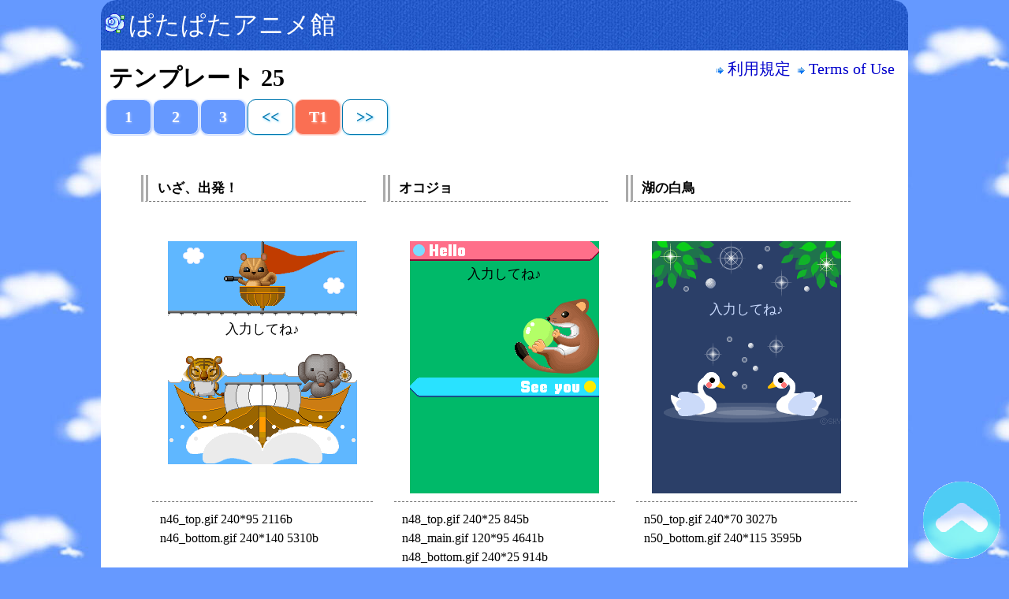

--- FILE ---
content_type: text/html
request_url: https://pata2.jp/127/mobile/template_others/template_others3.html
body_size: 2465
content:
<!DOCTYPE html>
<html lang="ja">
<head>
<meta charset="utf-8" />
<meta name="viewport" content="width=device-width, initial-scale=1" />
<meta name="description" content="携帯メール用テンプレート/GIFアニメのフリー素材を配布してます。">
<meta name="keywords" lang="ja"  content="携帯メール用テンプレート,動物,昔話,ファンタジー,関西,星座,シンプル,GIFアニメ,フリー素材">
<title>携帯メール用テンプレート/動物/昔話/ファンタジー/関西/星座/シンプル/GIFアニメーション/フリー素材</title>

<link rel="stylesheet" href="../../../css/mobile_tem.css" type="text/css">

<script>
   if( self != top ) { top.location = self.location; }
</script>

</head>
<body>

<!-- wrapper begin -->

<div id="wrapper">

<!-- header begin -->

<div id="header">
<h1 class="sitename"><a href="../../../index.html" target="_top"><img src="../../../layout_image/pata_icon.gif"
width="25" height="25" alt="ぱたぱたアニメ館マーク">ぱたぱたアニメ館</a></h1>
</div>

<!-- header end container begin-->

<div id="container">

<div id="home_use">

<div class="home">

<h2>テンプレート 25</h2>

</div>

<div class="use">

<a target="_self" href="../../sky1.html" class="readme"><img src="../../../layout_image/mark_s1.gif" width="9" height="9" alt="mark_s1.gif"> 利用規定</a>
<a target="_self" href="../../sky2.html" class="readme"><img src="../../../layout_image/mark_s1.gif" width="9" height="9" alt="mark_s1.gif"> Terms of Use&nbsp;</a>

</div>

</div>

<!--animation menu begin　-->

<div id="animation_menu_wrap">

<div class="animation_menu_box">

<ul id="animation_menu">
<li><a href="../mobile1.html" target="_self" title="携帯待ち受け用Flashアニメーション">1</a></li>
<li><a href="../mobile2.html" target="_self" title="携帯待ち受け用Flashアニメーション">2</a></li>
<li><a href="../mobile3.html" target="_self" title="携帯待ち受け用Flashアニメーション">3</a></li>
<li class="sub"><a href="template_others2.html" title="テンプレート前のページ">&lt;&lt;</a>
<li class="white"><a href="../tindex.html" title="携帯待ち受け用テンプレート/季節、動物、昔話、ファンタジー、関西系、星座、シンプル、いろいろ">T1</a>
<li class="sub"><a href="template_others4.html" title="テンプレート次のページ">&gt;&gt;</a>
</ul>

</div>

</div>

<!--　animation menu end main begin　-->

<div id="main">

<div class="image_box">

<div class="image3_box_left">

<h4>いざ、出発！</h4>

<div class="reduce_width">

<table>
<tr><td bgcolor="#ffffff">

<DIV align="center">
<IMG src="../template_o_image/n46_top.gif" width="240" height="95" alt="n46_top.gif">
</DIV>
<font color="#000000">
入力してね♪
<DIV>&nbsp;</DIV>
</font>
<DIV align="center">
<IMG src="../template_o_image/n46_bottom.gif" width="240" height="140" alt="n46_bottom.gif">
</DIV>

</td></tr>
</table>

</div>

<div class="comment_box2">

n46_top.gif 240*95 2116b<br>
n46_bottom.gif 240*140 5310b

</div>



</div>

<!--　image3_box_left1 end　-->

<div class="image3_box_left">

<h4>オコジョ</h4>

<div class="reduce_width">

<table>
<tr><td bgcolor="#00B969">

<DIV align="left">
<IMG src="../template_o_image/n48_top.gif" width="240" height="25" alt="n48_top.gif">
</DIV>
<font color="#000000">
入力してね♪
<DIV>&nbsp;</DIV>
</font>
<DIV align="right">
<IMG src="../template_o_image/n48_main.gif" width="120" height="95" alt="n48_main.gif">
</DIV>
<DIV align="right">
<IMG src="../template_o_image/n48_bottom.gif" width="240" height="25" alt="n48_bottom.gif">
</DIV>

</td></tr>
</table>

</div>

<div class="comment_box2">

n48_top.gif 240*25 845b<br>
n48_main.gif 120*95 4641b<br>
n48_bottom.gif 240*25 914b

</div>



</div>

<!--　image3_box_left2 end　-->

<div class="image3_box_right">

<h4>湖の白鳥</h4>

<div class="reduce_width">

<table>
<tr><td bgcolor="#2B3F68">

<DIV align="center">
<IMG src="../template_o_image/n50_top.gif" width="240" height="70" alt="n50_top.gif">
</DIV>
<font color="#cadbff">
入力してね♪
<DIV>&nbsp;</DIV>
</font>
<DIV align="center">
<IMG src="../template_o_image/n50_bottom.gif" width="240" height="115" alt="n50_bottom.gif">
</DIV>

</td></tr>
</table>

</div>

<div class="comment_box2">

n50_top.gif 240*70 3027b<br>
n50_bottom.gif 240*115 3595b

</div>


</div>

<!--　image3_box_right end　-->

</div>

<!--　image3_box end　next image3 box begin -->


<div class="image_box">

<div class="image3_box_left">

<h4>白くまとオコジョ</h4>

<div class="reduce_width">

<table>
<tr><td bgcolor="#55B2B2">

<DIV align="center">
<IMG src="../template_o_image/n51_top.gif" width="240" height="41" alt="n51_top.gif">
</DIV>
<font color="#000080">
入力してね♪
<DIV>&nbsp;</DIV>
</font>
<DIV align="center">
<IMG src="../template_o_image/n51_bottom.gif" width="240" height="170" alt="n51_bottom.gif">
</DIV>

</td></tr>
</table>

</div>

<div class="comment_box2">

n51_top.gif 240*41 2196b<br>
n51_bottom.gif 240*170 5123b

</div>



</div>

<!--　image3_box_left1 end　-->

<div class="image3_box_left">

<h4>梅とうぐいす</h4>

<div class="reduce_width">

<table>
<tr><td bgcolor="#B7DA63">

<DIV align="center">
<IMG src="../template_o_image/n52_top.gif" width="240" height="29" alt="n52_top.gif">
</DIV>
<font color="#054600">
入力してね♪
<DIV>&nbsp;</DIV>
</font>
<DIV align="center">
<IMG src="../template_o_image/n52_bottom.gif" width="240" height="143" alt="n52_bottom.gif">
</DIV>

</td></tr>
</table>

</div>

<div class="comment_box2">

n52_top.gif 240*29 429b<br>
n52_bottom.gif 240*143 6762b

</div>



</div>

<!--　image3_box_left2 end　-->

<div class="image3_box_right">

<!--　image3_box_right / none　-->
</div>

<!--　image3_box_right end　-->

</div>

<!--　image3_box end　-->

<div class="comment_box">

※ ガラケー用に作ったテンプレートです。これをどうするか思案中です。

</div>

<div id="next_link_wrap">

<ul id="next_link">
<li><a href="template_others2.html" target="_self" title="back">&lt;&lt;&lt;</a></li>
<li><a href="../tindex.html" target="_self" title="Template INDEX">Tindex</a></li>
<li><a href="template_others4.html" target="_self" title="next">&gt;&gt;&gt;</a></li>
</ul>

</div>

</div>

<div id="page_top"><a href="#"><img src="../../../layout_image/up_button.gif" alt="上に戻る" width="100" height="100"></a></div>

<div id="link_bottom_wrap">

<div class="link_bottom">

<a href="../../../index.html" target="_self" title="HOME">[HOME]</a>
GIF/
<a href="../../animal/index.html" target="_self" title="動物">[動物]</a>
<a href="../../vegetable/index.html" target="_self" title="野菜・くだもの">[野菜]</a>
<a href="../../fairytale/index.html" target="_self" title="お伽話">[お伽話]</a>
<a href="../../littlestory/index.html" target="_self" title="小さなお話">[小さな話]</a>
<a href="../../nature/index.html" target="_self" title="自然は友達">[自然]</a>
<a href="../../floating/index.html" target="_self" title="浮遊アニメ">[浮遊]</a>
<a href="../../season/index.html" target="_self" title="一年のお話">[一年]</a>
<a href="../../wallpaper/index.html" target="_self" title="壁紙">[壁紙]</a>
<a href="../../others/index.html" target="_self" title="その他">[他]</a>
<a href="../../line/index.html" target="_self" title="ライン">[ライン]</a>
<a href="../../small/index.html" target="_self" title="小さいもの">[小物]</a>
<a href="../../button/index.html" target="_self" title="ボタン">[ボタン]</a>
<a href="../../plate/index.html" target="_self" title="プレート">[プレート]</a>
<a href="../../illust/index.html" target="_self" title="イラスト">[イラスト]</a>
<a href="../../counter/index.html" target="_self" title="カウンター">[カウンタ]</a>
<a href="../../emoticon/index.html" target="_self" title="絵文字">[絵文字]</a>
<a href="../../conversion/index.html" target="_self" title="swfをgifに変換">[変換]</a>
スマホ/
<a href="../../smart/index.html" target="_self" title="スマホ用待ち受け壁紙">[待受壁紙]</a>
プリント/
<a href="../../printout/post_card1.html" target="_self" title="年賀状、ポストカード、グリーティングカード">[カード]</a>
<a href="../../printout/poster1.html" target="_self" title="ポスター">[ポスター]</a>
<a href="../../printout/picture_card1.html" target="_self" title="絵カード">[絵カード]</a>

</div>

</div>

<!-- page link end　  -->

</div>

<!--　container end　 -->

<div id="footer">
<a href="../../../index.html" target="_top">Copyright (C) sky-blue all rights reserved.</a>
</div>

<!-- footer end -->

</div>

<!-- wrapper end -->

</body>
</html>


--- FILE ---
content_type: text/css; charset=utf-8
request_url: https://pata2.jp/css/mobile_tem.css
body_size: 2720
content:
@charset "utf-8";
/* ぱたぱたアニメ館 */
/*######################################

  MIN 1000

######################################*/

@media screen and (min-width:1000px) {

/*-------------- wrapper -------------*/

#wrapper {
	width:1024px;
	margin:0 auto;
	padding:10px 0px;
	-moz-border-radius:1em
	-webkit-border-radius:1em;
	border-radius:1em;
	background-color:#3366cc;
	background:url("../layout_image/denim.jpg");
}

/*------------- image box ------------*/

.image_box {
	clear:both;
	width:90%;
	margin:0 auto;
	padding:0;
	overflow:hidden;
}
.image_box_left {
	float:left;
	width:50%;
}
.image_box_right {
	float:right;
	width:50%;
}

/*------------ image3 box ------------*/

.image3_box_left {
	float:left;
	width:33.3%;
	margin:0;
}
.image3_box_right {
	float:right;
	width:33.3%;
	margin:0;
}

/*--------- header home use ----------*/

.home{
	float:left;
	width:50%;
	margin:0;
	padding:0;
}
.use{
	float:left;
	width:50%;
	margin:0;
	padding:0;
	text-align:right;
}
}

/*######################################

  MAX 1000

######################################*/

@media screen and (max-width:1000px) {

/*-------------- wrapper -------------*/

#wrapper {
	width:100%;
	margin:0 auto;
	padding:10px 0px;
	-moz-border-radius:1em
	-webkit-border-radius:1em;
	border-radius:1em;
	background-color:#3366cc;
	background:url("../layout_image/denim.jpg");
}

/*------------- image box ------------*/

.image_box {
	clear:both;
	width:100%;
	margin:0 auto;
	padding:0;
	overflow:hidden;
}
.image_box_left {
	float:left;
	width:50%;
}
.image_box_right {
	float:right;
	width:50%;
}

/*------------ image3 box ------------*/

.image3_box_left {
	float:left;
	width:33.3%;
	margin:0;
}
.image3_box_right {
	float:right;
	width:33.3%;
	margin:0;
}

/*--------- header home use ----------*/

.home{
	float:left;
	width:50%;
	margin:0;
	padding:0;
	background-color:#ffffff;
}
.use{
	float:left;
	width:50%;
	margin:0;
	padding:0;
	text-align:right;
	background-color:#ffffff;
}
}

/*######################################

  MAX 767

######################################*/

@media screen and (max-width:767px) {

/*-------------- wrapper -------------*/

#wrapper {
	width:100%;
	margin:0 auto;
	padding:10px 0px;
	-moz-border-radius:1em
	-webkit-border-radius:1em;
	border-radius:1em;
	background-color:#3366cc;
	background:url("../layout_image/denim.jpg");
}

/*------------- image box ------------*/

.image_box {
	clear:both;
	width:100%;
	margin:0 auto;
	padding:0;
	overflow:hidden;
}
.image_box_left {
	float:left;
	width:50%;
}
.image_box_right {
	float:right;
	width:50%;
}

/*------------ image3 box ------------*/

.image3_box_left {
	width:100%;
	margin:0;
}
.image3_box_right {
	width:100%;
	margin:0;
}

/*--------- header home use ----------*/

.home{
	float:left;
	width:50%;
	margin:0;
	padding:0;
	background-color:#ffffff;
}
.use{
	float:left; 
	width:50%;
	margin:0;
	padding:0;
	text-align:right;
	background-color:#ffffff;
}
}

/*######################################

  MAX 320-568

######################################*/

@media screen and (max-width:568px) {

/*-------------- wrapper -------------*/

#wrapper {
	width:100%;
	margin:0 auto;
	padding:10px 0px;
	-moz-border-radius:1em
	-webkit-border-radius:1em;
	border-radius:1em;
	background-color:#3366cc;
	background:url("../layout_image/denim.jpg");
}

/*------------- image box ------------*/

.image_box {
	clear:both;
	width:100%;
	margin:0 auto;
	padding:0;
	overflow:hidden;
}
.image_box_left {
	width:100%;
}
.image_box_right {
	width:100%;
}

/*------------ image3 box ------------*/

.image3_box_left {
	width:100%;
	margin:0;
}
.image3_box_right {
	width:100%;
	margin:0;
}

/*--------- header home use ----------*/

.home{
	width:100%;
	margin:0;
	padding:0;
	background-color:#ffffff;
}
.use{
	width:100%;
	margin:0;
	padding:0;
	text-align:left;
	background-color:#ffffff;
}
}

/*######################################

  ALL

######################################*/

html,body {
	margin:0;
	padding:0;
}
body{
	color:#000000;
	font-size:20px;
	padding-bottom: 150px; 
	background-color:#6699ff;
	background-image:url(../layout_image/03.jpg);
	background-attachment:fixed;
	-webkit-text-size-adjust:none;
}

/*xxxxxxxxxxxxxxxxxxxxxxxxxxxxxxxxxxxxx
  link
xxxxxxxxxxxxxxxxxxxxxxxxxxxxxxxxxxxxxx*/

a {text-decoration:none;}
a:link { 
	color:#0000cc;
}
a:visited {
	color:#0000cc;
}
a:hover {
	background-color:#b8cfff;
}
a:active {
	color:#00ffff;
}

/*xxxxxxxxxxxxxxxxxxxxxxxxxxxxxxxxxxxxx
  header container main footer
xxxxxxxxxxxxxxxxxxxxxxxxxxxxxxxxxxxxxx*/

#header {
	width:100%;
	margin:0 auto;
	padding:0;
	text-align:left;
}
#container {
	clear:both;
	width:100%;
	margin:0 auto;
	background-color:#ffffff;
}
#home_use {
	clear:both;
	width:98%;
	margin:0 auto;
	padding:10px 0 0 0;
	text-align:left;
	background-color:#ffffff;
	overflow:hidden;
}
#home_use a {
	padding:2px;
}
#attention {
	width:98%;
	padding:10px 0px;
	background-color:#ffffff;
}
#main {
	clear:both;
	width:100%;
	margin:0 auto;
	padding:0;
	overflow:hidden;
	font-size:17px;
	text-align:center;
	background-color:#ffffff;
}
#animation {
	margin:0px auto;
	padding:10px 0px 50px 0px;
	text-align:center;
	background-color:#ffffff;
}
#footer {
	clear:both;
	width:100%;
	padding:15px 0px 0px 0px;
	text-align:center;
	font-size:16px;
}
#footer a {
	color:#ffffff;
}

/*xxxxxxxxxxxxxxxxxxxxxxxxxxxxxxxxxxxxx
  reduce_width
xxxxxxxxxxxxxxxxxxxxxxxxxxxxxxxxxxxxxx*/

.reduce_width {
	margin:0 auto;
	padding:0px 0px 10px 0px;
}

/*xxxxxxxxxxxxxxxxxxxxxxxxxxxxxxxxxxxxx
  table
xxxxxxxxxxxxxxxxxxxxxxxxxxxxxxxxxxxxxx*/

table {
	width:240px;
	height:320px;
	margin:0 auto;
	padding:0;
	border-collapse:collapse;
}
td {
  margin:0;
	padding:0;
	vertical-align:top;
}
.td_black {
	color:#ffffff;
	background-color:#000000;
}

/*xxxxxxxxxxxxxxxxxxxxxxxxxxxxxxxxxxxxx
  img
xxxxxxxxxxxxxxxxxxxxxxxxxxxxxxxxxxxxxx*/

img {
	max-width:100%;
	height:auto;
	border:none;
}

/*xxxxxxxxxxxxxxxxxxxxxxxxxxxxxxxxxxxxx
  color
xxxxxxxxxxxxxxxxxxxxxxxxxxxxxxxxxxxxxx*/

.white {
	color:#ffffff;
}
.pink { 
	color:#ff00ff;
}
.pink2 { 
	color:#ff00ff;
	font-weight:bold;
	text-shadow:
	-1px -1px 0px #ffffff,
	1px -1px 0px #ffffff,
	1px 1px 0px #ffffff,
	-1px 1px 0px #ffffff;
}
.red {
	color:#ff2626;
}
.darkblue {
	color:#0000CC;
}
.black {
	color:#000000;
}

/*xxxxxxxxxxxxxxxxxxxxxxxxxxxxxxxxxxxxx
  animation menu
xxxxxxxxxxxxxxxxxxxxxxxxxxxxxxxxxxxxxx*/

#animation_menu_wrap {
	clear:both;
	width:100%;
	margin:0 auto;
	padding:0;
}

.animation_menu_box {
	width:100%;
	margin:0 auto;
	padding:0;
	overflow:hidden;
}

/*---------- animation menu ----------*/

#animation_menu {
	width:100%;
	margin:0 0 0 5px;
	padding:0;
}
#animation_menu ul {
	margin:0;
	padding:0;
}
#animation_menu li {
	list-style-type: none;
}
#animation_menu li a {
  float:left;
	width:56px;
  margin:1px;
  padding:10px 0px;
  display:block;
	text-align:center;
	vertical-align:middle;
	font-weight:bold;
  border:1px solid #e4eeff;
	-moz-border-radius:0.5em;
	-webkit-border-radius:0.5em;
	border-radius:0.5em;
	color:#ffffff;
	background-color:#6699ff;
	text-shadow:1px 1px 3px #9ebcfd;
	-moz-box-shadow:1px 1px 3px #9ebcfd;
	-webkit-box-shadow:1px 1px 3px #9ebcfd;
	box-shadow:1px 1px 3px #9ebcfd;
}
#animation_menu li a:hover {
  border:1px solid #f4f8ff;
	color:#6699ff;
	background-color:#f4f8ff;
	text-shadow:1px 1px 3px #678edc;
	-moz-box-shadow:1px 1px 3px #678edc;
	-webkit-box-shadow:1px 1px 3px #678edc;
	box-shadow:1px 1px 3px #678edc;
}

/*------- animation menu white -------*/

#animation_menu li.white {
	list-style-type:none;
}
#animation_menu li.white a {
  border:1px solid #fdbfb3;
	color:#ffffff;
	background-color:#fa6f53;
	text-shadow:1px 1px 3px #feb8aa;
	-moz-box-shadow:1px 1px 3px #feb8aa;
	-webkit-box-shadow:1px 1px 3px #feb8aa;
	box-shadow:1px 1px 3px #feb8aa;
}
#animation_menu li.white a:hover {
  	border:1px solid #f4f8ff;
	color:#6699ff;
	background-color:#f4f8ff;
	text-shadow:1px 1px 3px #678edc;
	-moz-box-shadow:1px 1px 3px #678edc;
	-webkit-box-shadow:1px 1px 3px #678edc;
	box-shadow:1px 1px 3px #678edc;
}

/*------- animation menu sub ---------*/

#animation_menu li.sub {
	list-style-type:none;
}
#animation_menu li.sub a {
  border:1px solid #0076ae;
	color:#0076ae;
	background-color:#ffffff;
	text-shadow:1px 1px 3px #78d4ff;
	-moz-box-shadow:1px 1px 3px #78d4ff;
	-webkit-box-shadow:1px 1px 3px #78d4ff;
	box-shadow:1px 1px 3px #78d4ff;
}
#animation_menu li.sub a:hover {
  border:1px solid #f4f8ff;
	color:#6699ff;
	background-color:#f4f8ff;
	text-shadow:1px 1px 3px #678edc;
	-moz-box-shadow:1px 1px 3px #678edc;
	-webkit-box-shadow:1px 1px 3px #678edc;
	box-shadow:1px 1px 3px #678edc;
}

/*xxxxxxxxxxxxxxxxxxxxxxxxxxxxxxxxxxxxx
  read me
xxxxxxxxxxxxxxxxxxxxxxxxxxxxxxxxxxxxxx*/

#read_me {
	width:100%;
  margin:0 auto;
	padding:20px 0px 0px 0px;
	text-align:center;
}
#read_me a {
	padding:10px;
}

/*xxxxxxxxxxxxxxxxxxxxxxxxxxxxxxxxxxxxx
  comment box
xxxxxxxxxxxxxxxxxxxxxxxxxxxxxxxxxxxxxx*/

.comment_box {
  clear:both;
	width:90%;
  margin:0 auto;
	padding:20px 0px;
	font-size:16px;
	text-align:left;
}
.comment_box2 {
	width:270px;
	height:70px;
  margin:0 auto;
	padding:10px 0px 10px 10px;
	font-size:16px;
	text-align:left;
	line-height:1.5;
	border-top:1px dashed #777777;
	border-bottom:1px dashed #777777;
}

/*xxxxxxxxxxxxxxxxxxxxxxxxxxxxxxxxxxxxx
  next link (Unify to this)
xxxxxxxxxxxxxxxxxxxxxxxxxxxxxxxxxxxxxx*/

#next_link_wrap {
  width: 100%;
  margin: 0 auto;
  padding: 0;
  text-align: center;
  background-color: #dce7ff;
}
#next_link {
  display: flex;
  padding: 0;
  margin: 0;
	list-style: none; 
}
#next_link li {
  flex: 1;
  list-style-type: none;
  font-weight: bold;
}
#next_link li a {
  padding: 17px 10px;
  display: block;
  color: #0000cc;
  text-align: center;
}
#next_link li:hover {
  background-color: #b8cfff;
}
#next_link li:hover a {
  color: #ffffff;
}

/*xxxxxxxxxxxxxxxxxxxxxxxxxxxxxxxxxxxxx
  next link2 (Delete once unified)
xxxxxxxxxxxxxxxxxxxxxxxxxxxxxxxxxxxxxx*/

#next_link2_wrap {
  width: 100%;
  margin: 0 auto;
  padding: 0;
  text-align: center;
  background-color: #dce7ff;
}
#next_link2 {
  display: flex;
  padding: 0;
  margin: 0;
	list-style: none; 
}
#next_link2 li {
  flex: 1;
  list-style-type: none;
  font-weight: bold;
}
#next_link2 li a {
  padding: 17px 10px;
  display: block;
  color: #0000cc;
  text-align: center;
}
#next_link2 li:hover {
  background-color: #b8cfff;
}
#next_link2 li:hover a {
  color: #ffffff;
}


/*xxxxxxxxxxxxxxxxxxxxxxxxxxxxxxxxxxxxx
  h1 sitename 削除予定
xxxxxxxxxxxxxxxxxxxxxxxxxxxxxxxxxxxxxx*/

.sitename {
	margin:0 0 10px 0;	
	font-size:32px;
	font-weight:normal;
	font-family:HG創英角ﾎﾟｯﾌﾟ体,"Hiragino Kaku Gothic ProN",メイリオ,sans-serif;
}
.sitename img {margin:0 5px;}
.sitename a {color:#ffffff;}

/*xxxxxxxxxxxxxxxxxxxxxxxxxxxxxxxxxxxxx
  h1 site-logo
xxxxxxxxxxxxxxxxxxxxxxxxxxxxxxxxxxxxxx*/

h1.site-logo {
  margin: 0;
  padding: 0;
	line-height: 1.2;
}
.site-logo a {
  display: inline-block;
  padding-left: 48px; /* ← 画像＋左右余白 */
  font-size: 37px;
  font-weight: normal;
  font-family: HG創英角ﾎﾟｯﾌﾟ体, "Noto Sans JP", "Hiragino Kaku Gothic ProN", Meiryo, sans-serif;
  background-image: url('../layout_image/pata_icon.gif');
  background-repeat: no-repeat;
  background-position: 10px center; /* ← ここで左側の余白を追加 */
  background-size: 32px 32px;
  text-decoration: none;
  color: #fff;
  vertical-align: top;
	letter-spacing: -1px; 
}
.site-logo a {color:#ffffff;}

/*xxxxxxxxxxxxxxxxxxxxxxxxxxxxxxxxxxxxx
  h2
xxxxxxxxxxxxxxxxxxxxxxxxxxxxxxxxxxxxxx*/

h2 {
	margin:0;
	padding:5px 0;
	color:#000000;
	}
	
/*xxxxxxxxxxxxxxxxxxxxxxxxxxxxxxxxxxxxx
  h4
xxxxxxxxxxxxxxxxxxxxxxxxxxxxxxxxxxxxxx*/

h4 {
  width:90%;
  margin:50px 0px;
  padding:5px 0px;
  text-align:left;
  text-indent:0.7em;
  border-left:0.5em double #aaaaaa;
  border-bottom:1px dashed #777777;
}

/*xxxxxxxxxxxxxxxxxxxxxxxxxxxxxxxxxxxxx
  KDDI SoftBank image link
xxxxxxxxxxxxxxxxxxxxxxxxxxxxxxxxxxxxxx*/

a.image_link {
	width:90%;
	margin:0 auto;
	padding:10px 0px;
	display:block;
	font-size:16px;
	text-align:center;
  border:1px solid #ffffff;
	color:#ffffff;
	background-color:#6699ff;
	background:-moz-linear-gradient(top,#9cbcfd, #6699ff);
	background:-webkit-linear-gradient(top, #9cbcfd, #6699ff);
	background:-webkit-gradient(linear, left top, left bottom, from(#9cbcfd), to(#6699ff)); 
	background:-o-linear-gradient(top, #9cbcfd, #6699ff);
}
a.image_link:hover {
	color:#0000cc;
	background-color:#eeeeee;
	background:-moz-linear-gradient(top,#ffffff, #ccd3e2);
	background:-webkit-linear-gradient(top, #ffffff, #ccd3e2);
	background:-webkit-gradient(linear, left top, left bottom, from(#ffffff), to(#ccd3e2)); 
	background:-o-linear-gradient(top, #ffffff, #ccd3e2);
	text-shadow:
	-1px -1px 0px #ffffff,
	1px -1px 0px #ffffff,
	1px 1px 0px #ffffff,
	-1px 1px 0px #ffffff;
}

/*xxxxxxxxxxxxxxxxxxxxxxxxxxxxxxxxxxxxx
  qr
xxxxxxxxxxxxxxxxxxxxxxxxxxxxxxxxxxxxxx*/

.qr_wrap {
	width:90%;
  margin:0 auto;
  padding:10px 0px;
  display:block;
	font-size:16px;
	text-align:center;
  border:1px solid #ffffff;
	color:#ffffff;
	background-color:#6699ff;
	background:-moz-linear-gradient(top,#9cbcfd, #6699ff);
	background:-webkit-linear-gradient(top, #9cbcfd, #6699ff);
	background:-webkit-gradient(linear, left top, left bottom, from(#9cbcfd), to(#6699ff)); 
	background:-o-linear-gradient(top, #9cbcfd, #6699ff);
}

/*xxxxxxxxxxxxxxxxxxxxxxxxxxxxxxxxxxxxx
  mobile_link
xxxxxxxxxxxxxxxxxxxxxxxxxxxxxxxxxxxxxx*/

.mobile_link {
	width:100%;
	padding:10px 0px;
	text-align:left;
	vertical-align:bottom;
}

/*xxxxxxxxxxxxxxxxxxxxxxxxxxxxxxxxxxxxx
  link bottom
xxxxxxxxxxxxxxxxxxxxxxxxxxxxxxxxxxxxxx*/

#link_bottom_wrap {
	clear:both;
	width:100%;
  margin:0 auto;
	padding:0;
	background-color:#a5dcff;
}
.link_bottom {
	width:96%;
  margin:0 auto;
	padding:10px 0px;
	font-size:16px;
	text-align:left;
	line-height:1.5;
}
.link_bottom a {
	padding:10px 0px;
}

/*xxxxxxxxxxxxxxxxxxxxxxxxxxxxxxxxxxxxx
  p_margin
xxxxxxxxxxxxxxxxxxxxxxxxxxxxxxxxxxxxxx*/

.p_margin {
  margin:0px 20px 30px -20px;
  text-align:right;
}

/*xxxxxxxxxxxxxxxxxxxxxxxxxxxxxxxxxxxxx
  page_top
xxxxxxxxxxxxxxxxxxxxxxxxxxxxxxxxxxxxxx*/

#page_top {
	clear:both;
	position:fixed;
	bottom:10px;
	right:10px;
	z-index:999;
	opacity:0.6;	
}
#page_top img {
	vertical-align:bottom;
}
#page_top a:hover {
	background-color:transparent;
}
